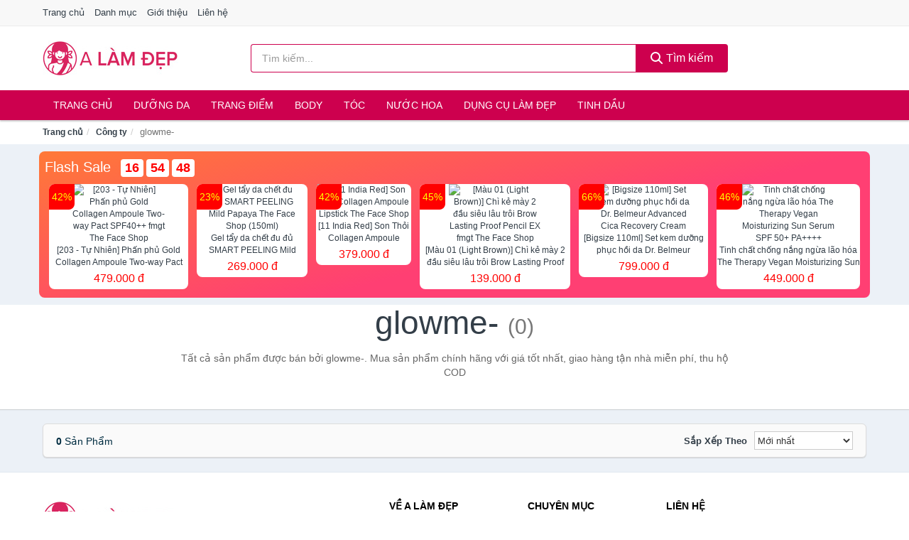

--- FILE ---
content_type: text/html; charset=UTF-8
request_url: https://alamdep.com/cong-ty/glowme-/
body_size: 7864
content:
<!DOCTYPE html><html lang="vi"><head prefix="og: http://ogp.me/ns# fb: http://ogp.me/ns/fb# article: http://ogp.me/ns/article#"><meta charset="utf-8"><!--[if IE]><meta http-equiv='X-UA-Compatible' content='IE=edge,chrome=1'><![endif]--><meta name="viewport" content="width=device-width,minimum-scale=1,initial-scale=1"><title>Công ty: glowme- (có tất cả 0 sản phẩm) | ALamDep.com</title><meta name="description" content="Tất cả sản phẩm được bán bởi glowme-. Mua sản phẩm chính hãng với giá tốt nhất, giao hàng tận nhà miễn phí, thu hộ COD"><meta name="keywords" content="glowme-"><meta name="robots" content="noodp"/><meta itemprop="name" content="Công ty: glowme- (có tất cả 0 sản phẩm) | ALamDep.com"><meta itemprop="description" content="Tất cả sản phẩm được bán bởi glowme-. Mua sản phẩm chính hãng với giá tốt nhất, giao hàng tận nhà miễn phí, thu hộ COD"><meta itemprop="image" content="https://c.mgg.vn/d/alamdep.com/img/logo.jpg"><meta name="twitter:card" content="summary"><meta name="twitter:site" content="ALamDep.com"><meta name="twitter:title" content="Công ty: glowme- (có tất cả 0 sản phẩm) | ALamDep.com"><meta name="twitter:description" content="Tất cả sản phẩm được bán bởi glowme-. Mua sản phẩm chính hãng với giá tốt nhất, giao hàng tận nhà miễn phí, thu hộ COD"><meta name="twitter:creator" content="@ALamDep"><meta name="twitter:image" content="https://c.mgg.vn/d/alamdep.com/img/logo.jpg"><meta property="og:title" content="Công ty: glowme- (có tất cả 0 sản phẩm) | ALamDep.com" /><meta property="og:type" content="website" /><meta property="og:url" content="https://alamdep.com/cong-ty/glowme-/" /><meta property="og:image" content="https://c.mgg.vn/d/alamdep.com/img/logo.jpg" /><meta property="og:description" content="Tất cả sản phẩm được bán bởi glowme-. Mua sản phẩm chính hãng với giá tốt nhất, giao hàng tận nhà miễn phí, thu hộ COD" /><meta property="og:locale" content="vi_VN" /><meta property="og:site_name" content="A Làm Đẹp" /><meta property="fb:app_id" content="551799438896799"/><link rel="canonical" href="https://alamdep.com/cong-ty/glowme-/" /><link rel="apple-touch-icon" sizes="180x180" href="https://c.mgg.vn/d/alamdep.com/img/icons/apple-touch-icon.png"><link rel="icon" type="image/png" sizes="32x32" href="https://c.mgg.vn/d/alamdep.com/img/icons/favicon-32x32.png"><link rel="icon" type="image/png" sizes="16x16" href="https://c.mgg.vn/d/alamdep.com/img/icons/favicon-16x16.png"><link rel="manifest" href="https://alamdep.com/webmanifest.json"><link rel="mask-icon" href="https://c.mgg.vn/d/alamdep.com/img/icons/safari-pinned-tab.svg" color="#d91560"><link rel="shortcut icon" href="/favicon.ico"><meta name="apple-mobile-web-app-title" content="A Làm Đẹp"><meta name="application-name" content="A Làm Đẹp"><meta name="msapplication-TileColor" content="#d91560"><meta name="msapplication-TileImage" content="https://c.mgg.vn/d/alamdep.com/img/icons/mstile-144x144.png"><meta name="msapplication-config" content="https://c.mgg.vn/d/alamdep.com/img/icons/browserconfig.xml"><meta name="theme-color" content="#ffffff"><style type="text/css">html{font-family:-apple-system,BlinkMacSystemFont,"Segoe UI",Roboto,"Helvetica Neue",Arial,"Noto Sans",sans-serif,"Apple Color Emoji","Segoe UI Emoji","Segoe UI Symbol","Noto Color Emoji";-webkit-text-size-adjust:100%;-ms-text-size-adjust:100%}body{margin:0}article,aside,details,figcaption,figure,footer,header,hgroup,main,menu,nav,section,summary{display:block}audio,canvas,progress,video{display:inline-block;vertical-align:baseline}audio:not([controls]){display:none;height:0}[hidden],template{display:none}a{background-color:transparent}a:active,a:hover{outline:0}abbr[title]{border-bottom:1px dotted}b,strong{font-weight:600}dfn{font-style:italic}h1{margin:.67em 0;font-size:2em}mark{color:#000;background:#ff0}small{font-size:80%}sub,sup{position:relative;font-size:75%;line-height:0;vertical-align:baseline}sup{top:-.5em}sub{bottom:-.25em}img{border:0}svg:not(:root){overflow:hidden}figure{margin:1em 40px}hr{height:0;-webkit-box-sizing:content-box;-moz-box-sizing:content-box;box-sizing:content-box}pre{overflow:auto}code,kbd,pre,samp{font-family:monospace,monospace;font-size:1em}button,input,optgroup,select,textarea{margin:0;font:inherit;color:inherit}button{overflow:visible}button,select{text-transform:none}button,html input[type=button],input[type=reset],input[type=submit]{-webkit-appearance:button;cursor:pointer}button[disabled],html input[disabled]{cursor:default}button::-moz-focus-inner,input::-moz-focus-inner{padding:0;border:0}input{line-height:normal}input[type=checkbox],input[type=radio]{-webkit-box-sizing:border-box;-moz-box-sizing:border-box;box-sizing:border-box;padding:0}input[type=number]::-webkit-inner-spin-button,input[type=number]::-webkit-outer-spin-button{height:auto}input[type=search]{-webkit-box-sizing:content-box;-moz-box-sizing:content-box;box-sizing:content-box;-webkit-appearance:textfield}input[type=search]::-webkit-search-cancel-button,input[type=search]::-webkit-search-decoration{-webkit-appearance:none}fieldset{padding:.35em .625em .75em;margin:0 2px;border:1px solid silver}legend{padding:0;border:0}textarea{overflow:auto}optgroup{font-weight:600}table{border-spacing:0;border-collapse:collapse}td,th{padding:0}</style><link href="https://c.mgg.vn/d/alamdep.com/css/s1.css" rel="stylesheet"><!--[if lt IE 9]><script src="https://oss.maxcdn.com/html5shiv/3.7.3/html5shiv.min.js"></script><script src="https://oss.maxcdn.com/respond/1.4.2/respond.min.js"></script><![endif]--><script src="https://cdn.onesignal.com/sdks/OneSignalSDK.js" async=""></script><script>var OneSignal = window.OneSignal || [];OneSignal.push(function() {OneSignal.init({appId: "e698e356-d4a4-405b-b73b-fbc5cc19d297"});});</script></head><body itemscope="" itemtype="http://schema.org/WebPage"><div id="header-top"><header itemscope="" itemtype="http://schema.org/WPHeader"><div id="top-header" class="hidden-xs"><div class="container"><div class="row"><div class="col-sm-12"><a href="https://alamdep.com/" title="Trang chủ">Trang chủ</a> <a href="https://alamdep.com/danh-muc/" title="Danh mục">Danh mục</a> <a href="https://alamdep.com/p/gioi-thieu.html" title="Giới thiệu">Giới thiệu</a> <a href="https://alamdep.com/p/lien-he.html" title="Liên hệ">Liên hệ</a></div></div></div></div><div id="main-header"><div class="container"><div class="row"><div class="col-xs-12 col-sm-4 col-md-3"><button type="button" class="visible-xs bnam-menu is-closed" data-toggle="offcanvas" aria-label="Menu"><span class="hamb-top"></span><span class="hamb-middle"></span><span class="hamb-bottom"></span></button><a href="https://alamdep.com/" class="logo" itemprop="headline" title="ALamDep.com"><img data-original="https://c.mgg.vn/d/alamdep.com/img/logo_header.jpg" class="lazy" alt="A Làm Đẹp" src="[data-uri]" width="auto" height="auto"><noscript><img src="https://c.mgg.vn/d/alamdep.com/img/logo_header.jpg" alt="A Làm Đẹp" srcset="https://c.mgg.vn/d/alamdep.com/img/logo_header@2x.jpg 2x"></noscript><span class="hidden" itemprop="description">A Làm Đẹp</span></a></div><div id="header-search" class="hidden-xs col-sm-8 col-md-7"><form method="GET" action="https://alamdep.com/" itemprop="potentialAction" itemscope="" itemtype="http://schema.org/SearchAction"><meta itemprop="target" content="https://alamdep.com/?s={s}"><div class="input-group form"><input type="text" name="s" class="form-control" placeholder="Tìm kiếm..." aria-label="Tìm kiếm thương hiệu" value="" id="search-top"><span class="input-group-btn"><button class="btn btn-search-top" type="submit"><span class="s-icon"><span class="s-icon-circle"></span><span class="s-icon-rectangle"></span></span> Tìm kiếm</button></span></div></form></div></div></div></div></header></div><div id="search-mobi" class="container visible-xs"><div class="row"><div class="col-xs-12"><form method="GET" action="https://alamdep.com/"><div class="input-group form"><input name="s" class="search-top form-control" placeholder="Tìm kiếm..." value="" type="text" aria-label="Tìm kiếm thương hiệu"><span class="input-group-btn"><button class="btn btn-danger btn-search-top" type="submit">Tìm kiếm</button></span></div></form></div></div></div><div id="header-nav"><div class="container"><nav id="main-nav" itemscope itemtype="http://schema.org/SiteNavigationElement" aria-label="Main navigation"><ul class="menu"><li><a href="https://alamdep.com/" title="Trang chủ">Trang chủ</a></li><li class="dropdown"><a href="https://alamdep.com/cham-soc-da-mat-1684/" title="Dưỡng da">Dưỡng da</a><ul class="dropdown-menu"><li><a href="https://alamdep.com/xit-khoang-5974/" title="Xịt khoáng">Xịt khoáng</a></li><li><a href="https://alamdep.com/nuoc-hoa-hong-toner-2449/" title="Nước hoa hồng, toner">Nước hoa hồng, toner</a></li><li><a href="https://alamdep.com/lam-sach-da-mat-11334/" title="Làm sạch da mặt">Làm sạch da mặt</a></li><li><a href="https://alamdep.com/san-pham-chong-nang-va-phuc-hoi-sau-khi-di-nang-3524/" title="Sản phẩm chống nắng và phục hồi sau khi đi nắng">Sản phẩm chống nắng và phục hồi sau khi đi nắng</a></li><li><a href="https://alamdep.com/may-hut-mun-11791/" title="Máy hút mụn">Máy hút mụn</a></li><li><a href="https://alamdep.com/san-pham-tri-mun-3528/" title="Sản phẩm trị mụn">Sản phẩm trị mụn</a></li><li><a href="https://alamdep.com/kem-duong-am-da-3523/" title="Dưỡng ẩm">Dưỡng ẩm</a></li><li><a href="https://alamdep.com/kem-duong-trang-da-3522/" title="Dưỡng trắng">Dưỡng trắng</a></li><li><a href="https://alamdep.com/chong-lao-hoa-3527/" title="Chống lão hóa">Chống lão hóa</a></li><li><a href="https://alamdep.com/mat-na-cac-loai-1703/" title="Mặt nạ">Mặt nạ</a></li><li><a href="https://alamdep.com/cham-soc-da-chuyen-sau-3525/" title="Chăm sóc da chuyên sâu">Chăm sóc da chuyên sâu</a></li><li><a href="https://alamdep.com/cham-soc-vung-da-mat-3526/" title="Chăm sóc vùng da mắt">Chăm sóc vùng da mắt</a></li><li><a href="https://alamdep.com/cham-soc-da-nhay-cam-kich-ung-11801/" title="Chăm sóc da nhạy cảm, kích ứng">Chăm sóc da nhạy cảm, kích ứng</a></li><li><a href="https://alamdep.com/bo-cham-soc-da-mat-11829/" title="Bộ chăm sóc da mặt">Bộ chăm sóc da mặt</a></li><li><a href="https://alamdep.com/kem-duong-da-serum-khac-17272/" title="Kem dưỡng da & Serum khác">Kem dưỡng da & Serum khác</a></li><li><a href="https://alamdep.com/san-pham-cham-soc-da-mat-khac-17276/" title="Sản phẩm chăm sóc da mặt khác">Sản phẩm chăm sóc da mặt khác</a></li></ul></li><li class="dropdown o-col"><a href="https://alamdep.com/trang-diem-1686/" title="Trang điểm">Trang điểm</a><ul class="dropdown-menu"><li><a href="https://alamdep.com/trang-diem-mat-1687/" title="Trang điểm mặt">Trang điểm mặt</a></li><li><a href="https://alamdep.com/trang-diem-mat-1688/" title="Trang điểm mắt">Trang điểm mắt</a></li><li><a href="https://alamdep.com/trang-diem-moi-1689/" title="Trang điểm môi">Trang điểm môi</a></li><li><a href="https://alamdep.com/tay-trang-khan-giay-uot-1690/" title="Tẩy trang, khăn ướt">Tẩy trang, khăn ướt</a></li><li><a href="https://alamdep.com/dung-cu-trang-diem-1691/" title="Dụng cụ trang điểm">Dụng cụ trang điểm</a></li><li><a href="https://alamdep.com/cham-soc-mong-1692/" title="Chăm sóc móng">Chăm sóc móng</a></li><li><a href="https://alamdep.com/bo-trang-diem-11915/" title="Bộ trang điểm">Bộ trang điểm</a></li></ul></li><li class="dropdown"><a href="https://alamdep.com/cham-soc-co-the-1694/" title="Body">Body</a><ul class="dropdown-menu"><li><a href="https://alamdep.com/sua-tam-xa-bong-muoi-tam-8314/" title="Sữa tắm, xà bông, muối tắm">Sữa tắm, xà bông, muối tắm</a></li><li><a href="https://alamdep.com/duong-the-1712/" title="Dưỡng Thể">Dưỡng Thể</a></li><li><a href="https://alamdep.com/cham-soc-nguc-8320/" title="Chăm sóc ngực">Chăm sóc ngực</a></li><li><a href="https://alamdep.com/san-pham-tay-long-3551/" title="Sản phẩm tẩy lông">Sản phẩm tẩy lông</a></li><li><a href="https://alamdep.com/san-pham-khu-mui-1719/" title="Sản phẩm khử mùi">Sản phẩm khử mùi</a></li><li><a href="https://alamdep.com/san-pham-duong-tay-chan-6002/" title="Sản phẩm dưỡng tay, chân">Sản phẩm dưỡng tay, chân</a></li><li><a href="https://alamdep.com/san-pham-chong-nang-1717/" title="Sản phẩm chống nắng">Sản phẩm chống nắng</a></li><li><a href="https://alamdep.com/tay-te-bao-chet-massage-1721/" title="Tẩy tế bào chết, massage">Tẩy tế bào chết, massage</a></li><li><a href="https://alamdep.com/massage-toan-than-11835/" title="Massage toàn thân">Massage toàn thân</a></li><li><a href="https://alamdep.com/tri-ran-nut-da-11855/" title="Trị rạn nứt da">Trị rạn nứt da</a></li><li><a href="https://alamdep.com/bo-cham-soc-toan-than-11859/" title="Bộ chăm sóc toàn thân">Bộ chăm sóc toàn thân</a></li><li><a href="https://alamdep.com/kem-tan-mo-11857/" title="Kem tan mỡ">Kem tan mỡ</a></li><li><a href="https://alamdep.com/nuoc-rua-tay-8410/" title="Nước rửa tay">Nước rửa tay</a></li><li><a href="https://alamdep.com/san-pham-cham-soc-co-the-khac-8411/" title="Sản phẩm chăm sóc cơ thể khác">Sản phẩm chăm sóc cơ thể khác</a></li></ul></li><li class="dropdown o-col"><a href="https://alamdep.com/cham-soc-toc-da-dau-1693/" title="Tóc">Tóc</a><ul class="dropdown-menu"><li><a href="https://alamdep.com/dau-goi-dau-xa-8324/" title="Dầu gội, dầu xả">Dầu gội, dầu xả</a></li><li><a href="https://alamdep.com/thuoc-nhuom-1725/" title="Thuốc nhuộm tóc">Thuốc nhuộm tóc</a></li><li><a href="https://alamdep.com/thuoc-duoi-uon-11917/" title="Thuốc duỗi, uốn">Thuốc duỗi, uốn</a></li><li><a href="https://alamdep.com/duong-toc-u-toc-7167/" title="Dưỡng tóc, ủ tóc">Dưỡng tóc, ủ tóc</a></li><li><a href="https://alamdep.com/tao-kieu-toc-1722/" title="Tạo kiểu tóc">Tạo kiểu tóc</a></li><li><a href="https://alamdep.com/bo-cham-soc-toc-7163/" title="Bộ chăm sóc tóc">Bộ chăm sóc tóc</a></li><li><a href="https://alamdep.com/luoc-bang-do-7166/" title="Lược, băng đô">Lược, băng đô</a></li><li><a href="https://alamdep.com/lo-quan-toc-11933/" title="Lô quấn tóc">Lô quấn tóc</a></li></ul></li><li class="dropdown o-col"><a href="https://alamdep.com/nuoc-hoa-1697/" title="Nước hoa">Nước hoa</a><ul class="dropdown-menu"><li><a href="https://alamdep.com/nuoc-hoa-nu-1738/" title="Nước hoa nữ">Nước hoa nữ</a></li><li><a href="https://alamdep.com/nuoc-hoa-nam-1739/" title="Nước hoa nam">Nước hoa nam</a></li></ul></li><li class="dropdown o-col"><a href="https://alamdep.com/thiet-bi-lam-dep-2408/" title="Dụng cụ làm đẹp">Dụng cụ làm đẹp</a><ul class="dropdown-menu"><li><a href="https://alamdep.com/massage-thu-gian-va-lam-dep-8266/" title="Massage thư giãn và làm đẹp">Massage thư giãn và làm đẹp</a></li><li><a href="https://alamdep.com/dung-cu-tay-long-8267/" title="Dụng cụ tẩy lông">Dụng cụ tẩy lông</a></li><li><a href="https://alamdep.com/dung-cu-tao-kieu-toc-8268/" title="Dụng cụ tạo kiểu tóc">Dụng cụ tạo kiểu tóc</a></li><li><a href="https://alamdep.com/dung-cu-lam-dep-8269/" title="Dụng cụ làm đẹp">Dụng cụ làm đẹp</a></li><li><a href="https://alamdep.com/may-xong-da-mat-12039/" title="Máy xông da mặt">Máy xông da mặt</a></li><li><a href="https://alamdep.com/san-pham-dinh-hinh-12041/" title="Sản phẩm định hình">Sản phẩm định hình</a></li></ul></li><li class="dropdown o-col"><a href="https://alamdep.com/san-pham-thien-nhien-handmade-5975/" title="Tinh dầu">Tinh dầu</a><ul class="dropdown-menu"><li><a href="https://alamdep.com/tinh-dau-cac-loai-8704/" title="Tinh dầu các loại">Tinh dầu các loại</a></li><li><a href="https://alamdep.com/nen-thom-8326/" title="Nến thơm">Nến thơm</a></li><li><a href="https://alamdep.com/san-pham-thien-nhien-lam-dep-11970/" title="Sản phẩm thiên nhiên làm đẹp">Sản phẩm thiên nhiên làm đẹp</a></li><li><a href="https://alamdep.com/den-xong-huong-8327/" title="Đèn xông hương">Đèn xông hương</a></li></ul></li></ul></nav></div></div><div class="overlay"></div><script type="application/ld+json">{"@context":"http://schema.org","@type":"BreadcrumbList","itemListElement":[{"@type":"ListItem","position":1,"item":{"@id":"https://alamdep.com/","name":"A Làm Đẹp"}},{"@type":"ListItem","position":2,"item":{"@id":"https://alamdep.com/cong-ty/","name":"Công ty"}},{"@type":"ListItem","position":3,"item":{"@id":"https://alamdep.com/cong-ty/glowme-/","name":"glowme-"}}]}</script><div id="breadcrumb"><div class="container"><ol class="breadcrumb"><li><a href="https://alamdep.com/" title="Trang chủ A Làm Đẹp">Trang chủ</a></li><li><a href="https://alamdep.com/cong-ty/" title="Công ty">Công ty</a></li><li class="active hidden-xs">glowme-</li></ol></div></div><main><style type="text/css">#flash_sale{background:#ff5e55;background:linear-gradient(165deg,#ff7937 0%,#ff3f73 60%);padding:8px;border-radius:8px;position:relative}#flash_sale .fsw{margin-bottom:10px}#flash_sale .fsw a{color:#fff;display:inline-block;width:auto;margin-right:10px;margin-bottom:0;font-size:2rem}#flash_sale .fsps{display:block;overflow-x:auto;padding-bottom:4px}#flash_sale .fsps li{display:table-cell;vertical-align:top;position:relative}#flash_sale .fsps a{display:block;font-size:12px;text-align:center;background:#fff;margin:0 6px;border-radius:8px}.fsps small{position:absolute;width:36px;background:red;left:6px;border-top-left-radius:8px;border-bottom-right-radius:8px;height:36px;color:#ff0;text-align:center;line-height:36px;font-size:14px}#flash_sale .fsps img{max-width:130px;border-radius:8px}#flash_sale .fsps span{display:block;font-size:12px;max-height:34px;overflow:hidden}#flash_sale .fsps span:last-child{color:red;font-size:16px;margin-top:3px;padding-bottom:4px}#count_down{display:inline-block}#count_down span{display:inline-block;background:#fff;padding:0 6px;font-size:18px;color:red;margin-left:4px;border-radius:4px;font-weight:700}</style><div style="background: #ecf1f7;padding-top: 1rem;padding-bottom: 1rem;"><div id="flash_sale" class="container"></div></div><div id="main_head" class="box-shadow"><div class="container"><div class="row text-center"><h1 class="page-title">glowme- <small>(0)</small></h1><div class="page-desc col-xs-12 col-xs-offset-0 col-sm-10 col-sm-offset-1 col-md-8 col-md-offset-2">Tất cả sản phẩm được bán bởi glowme-. Mua sản phẩm chính hãng với giá tốt nhất, giao hàng tận nhà miễn phí, thu hộ COD</div></div></div></div><div id="main" class="container"><div class="row"><div id="bn_r" class="col-xs-12"><section class="product-box"><div id="product_filter" class="box-shadow"><div id="box_count_product"><strong>0</strong> sản phẩm</div><div class="box_filter pull-right"><form class="form-inline" method="GET"><label>Sắp xếp theo </label><select class="form-control" name="sap-xep" aria-label="Sắp xếp"><option value="moi-nhat">Mới nhất</option><option value="gia-tang">Giá từ thấp đến cao</option><option value="gia-giam">Giá từ cao đến thấp</option></select></form></div></div><div class="product-list row"></div></section></div></div></div></main><footer id="footer"><div id="footer_main"><div class="container"><div class="row"><div class="col-xs-12 col-sm-8 col-md-5"><a class="footer-logo" href="https://alamdep.com/" title="A Làm Đẹp"><img data-original="https://c.mgg.vn/d/alamdep.com/img/logo_header.jpg" class="lazy" src="https://c.mgg.vn/d/alamdep.com/img/no-pro.jpg" alt="A Làm Đẹp"><noscript><img src="https://c.mgg.vn/d/alamdep.com/img/logo_header.jpg" alt="A Làm Đẹp"></noscript></a><p>ALamDep.com chuyên cung cấp thông tin giá cả sản phẩm làm đẹp và sức khỏe đến từ Nhật Bản, Hàn Quốc, Việt Nam, Mỹ, Pháp, Úc, Đức, Thái Lan... Hàng hóa phong phú đa dạng gồm dưỡng da, trang điểm, chăm sóc body, tóc, kem chống nắng, trị mụn, sữa rửa mặt, thực phẩm chức năng, dụng cụ làm đẹp, dụng cụ cá nhân, nước hoa, tinh dầu spa. Giúp làn da hồng hào, trắng da, ngừa lão hóa, căng tràn sức sống... Bằng khả năng sẵn có cùng sự nỗ lực không ngừng, chúng tôi đã tổng hợp hơn 200.000 sản phẩm, giúp bạn so sánh giá, tìm giá rẻ nhất trước khi mua. <strong>Chúng tôi không bán hàng.</strong></p></div><div class="col-xs-12 col-sm-5 col-md-2"><h4>Về A Làm Đẹp</h4><ul><li><a href="https://alamdep.com/p/gioi-thieu.html" title="Giới thiệu">Giới thiệu</a></li><li><a href="https://alamdep.com/p/chinh-sach-bao-mat.html" title="Chính sách bảo mật">Chính sách bảo mật</a></li><li><a href="https://alamdep.com/p/dieu-khoan-su-dung.html" title="Điều khoản sử dụng">Điều khoản sử dụng</a></li><li><a href="https://alamdep.com/p/mien-tru-trach-nhiem.html" title="Miễn trừ trách nhiệm">Miễn trừ trách nhiệm</a></li><li><a href="https://alamdep.com/danh-muc/" title="Danh mục">Danh mục</a></li><li><a href="https://alamdep.com/thuong-hieu/" title="Danh sách thương hiệu">Danh sách thương hiệu</a></li><li><a href="https://alamdep.com/cong-ty/" title="Danh sách công ty">Danh sách công ty</a></li><li><a href="https://alamdep.com/tag/" title="Danh sách từ khóa">Danh sách từ khóa</a></li><li><a href="https://mgg.vn/ma-giam-gia/tiki-vn/" title="Mã giảm giá Tiki" target="_blank" rel="dofollow noopener">Mã giảm giá Tiki</a></li><li><a href="https://mgg.vn/ma-giam-gia/lazada/" title="Mã giảm giá Lazada" target="_blank" rel="dofollow noopener">Mã giảm giá Lazada</a></li><li><a href="https://mgg.vn/ma-giam-gia/shopee/" title="Mã giảm giá Shopee" target="_blank" rel="dofollow noopener">Mã giảm giá Shopee</a></li><li><a href="https://alamdep.com/p/lien-he.html" title="Liên hệ">Liên hệ</a></li></ul></div><div class="col-xs-12 col-sm-5 col-md-2"><h4>Chuyên mục</h4><ul><li><a href="https://alamdep.com/trang-diem-1686/" title="Trang điểm">Trang điểm</a></li><li><a href="https://alamdep.com/cham-soc-da-mat-1684/" title="Chăm sóc da mặt">Chăm sóc da mặt</a></li><li><a href="https://alamdep.com/cham-soc-co-the-1694/" title="Chăm sóc cơ thể">Chăm sóc cơ thể</a></li><li><a href="https://alamdep.com/duoc-my-pham-5976/" title="Dược mỹ phẩm">Dược mỹ phẩm</a></li><li><a href="https://alamdep.com/san-pham-thien-nhien-handmade-5975/" title="Sản phẩm thiên nhiên">Sản phẩm thiên nhiên</a></li><li><a href="https://alamdep.com/cham-soc-toc-da-dau-1693/" title="Chăm sóc tóc và da đầu">Chăm sóc tóc và da đầu</a></li><li><a href="https://alamdep.com/cham-soc-ca-nhan-1696/" title="Chăm sóc cá nhân">Chăm sóc cá nhân</a></li><li><a href="https://alamdep.com/thuc-pham-chuc-nang-2424/" title="Thực phẩm chức năng">Thực phẩm chức năng</a></li><li><a href="https://alamdep.com/thiet-bi-cham-soc-suc-khoe-2409/" title="Thiết bị chăm sóc sức khỏe">Thiết bị chăm sóc sức khỏe</a></li><li><a href="https://alamdep.com/thiet-bi-lam-dep-2408/" title="Thiết bị làm đẹp">Thiết bị làm đẹp</a></li><li><a href="https://alamdep.com/bo-san-pham-lam-dep-8263/" title="Bộ sản phẩm làm đẹp">Bộ sản phẩm làm đẹp</a></li><li><a href="https://alamdep.com/nuoc-hoa-1697/" title="Nước hoa">Nước hoa</a></li><li><a href="https://alamdep.com/tinh-dau-spa-11450/" title="Tinh dầu spa">Tinh dầu spa</a></li></ul></div><div class="col-xs-12 col-sm-6 col-md-3"><h4>Liên hệ</h4><ul><li>Địa chỉ: <strong>A Làm Đẹp</strong> Điện Biên Phủ, Phường 6, Quận 3, Tp.HCM</li><li>Email: lienhe@alamdep.com</li></ul></div></div></div></div><div class="container"><div class="row"><p>Liên kết hữu ích: <a href="https://tygia.com.vn/" title="Tỷ giá" target="_blank" rel="dofollow noopener">Tỷ giá</a>, <a href="https://thefaceshop360.net/" title="The Face Shop 360" target="_blank" rel="dofollow noopener">The Face Shop 360</a>, <a href="https://giavang.org/" title="Giá Vàng" target="_blank" rel="dofollow noopener">Giá Vàng</a>, <a href="https://webgia.com/" title="Web Giá" target="_blank" rel="dofollow noopener">Web Giá</a>, <a href="https://giacoin.com/" title="GiaCoin.com" target="_blank" rel="dofollow noopener">Giá Coin</a></p></div></div><div class="container-fluid" id="footer_bottom"><div class="row"><div class="col-xs-12">© 2026 – <a href="https://alamdep.com/" title="ALamDep.com">ALamDep.com</a> - <a href="https://alamdep.com/" title="ALamDep.com">A Làm Đẹp</a>.</div></div></div></footer><script src="https://c.mgg.vn/d/a/j.js"></script><script type="text/javascript">$(document).ready(function(){$('.bnam-menu, .overlay').click(function(){if ($('#header-nav').hasClass('bmenu')) {$('#header-nav').removeClass('bmenu');$('.overlay').hide();$('.bnam-menu').removeClass('is-open').addClass('is-closed');} else {$('#header-nav').addClass('bmenu');$('.overlay').show();$('.bnam-menu').removeClass('is-closed').addClass('is-open');}});0<$("img.lazy").length&&$("img.lazy").lazyload({effect:"fadeIn",effectspeed:300});
function tfscTime(){if(document.getElementById("count_down")){var date = new Date(); var h = date.getHours(); var m = date.getMinutes();var s = date.getSeconds();h = 23-h;m = 59-m;s = 59-s;if(h < 0){h="xx";m="xx";s="xx";}else if(h < 10){h = (h < 10) ? "0" + h : h;}m = (m < 10) ? "0" + m : m;s = (s < 10) ? "0" + s : s;document.getElementById("count_down").getElementsByTagName("span")[0].innerText = h;document.getElementById("count_down").getElementsByTagName("span")[1].innerText = m;document.getElementById("count_down").getElementsByTagName("span")[2].innerText = s;setTimeout(tfscTime, 1000);}}
if ($("#flash_sale").length>0) {
    $.ajax({
        url: 'https://c.mgg.vn/d/thefaceshop360.net/api/flashsale.json?t='+Math.ceil(new Date().getTime()/60000),
        type: 'GET',
        dataType : 'json',
        success: function(data){
            if (data.fs) {
                var fs = '<div class="fsw"><a href="https://thefaceshop360.net/flash-sale/" title="Flash Sale">Flash Sale</a><div id="count_down"><span></span><span></span><span></span></div></div><ul class="fsps">';
                $.each(data.fs, function(k,v){
                    fs +='<li><small>'+v.p+'%</small><a href="https://thefaceshop360.net/flash-sale/?utm_source=afs" title="'+v.t+'" target="_blank"><img src="'+v.h+'" alt="'+v.t+'"><span>'+v.t+'</span><span>'+v.g+' đ</span></a></li>';
                });
                fs +='</ul></div>';
                $("#flash_sale").html(fs);
                tfscTime();
            }
        }
    });
}
});</script>
<script type="text/javascript">$(".pagination li[data-page='1']").addClass("active");$(".box_filter select").change(function(){$(".box_filter form").submit();});</script><script defer src="https://static.cloudflareinsights.com/beacon.min.js/vcd15cbe7772f49c399c6a5babf22c1241717689176015" integrity="sha512-ZpsOmlRQV6y907TI0dKBHq9Md29nnaEIPlkf84rnaERnq6zvWvPUqr2ft8M1aS28oN72PdrCzSjY4U6VaAw1EQ==" data-cf-beacon='{"version":"2024.11.0","token":"ec248bbcbc914fee96664c2b3a0a67f6","r":1,"server_timing":{"name":{"cfCacheStatus":true,"cfEdge":true,"cfExtPri":true,"cfL4":true,"cfOrigin":true,"cfSpeedBrain":true},"location_startswith":null}}' crossorigin="anonymous"></script>
</body></html>